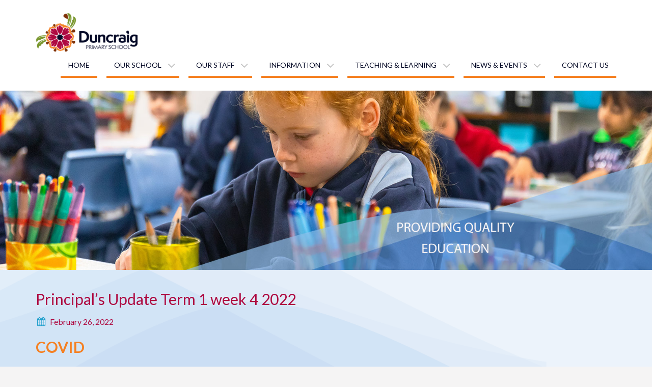

--- FILE ---
content_type: text/html; charset=UTF-8
request_url: http://duncraigps.wa.edu.au/principals-update-term-1-week-4-2022/
body_size: 14282
content:
<!DOCTYPE html> <html lang="en-US">
<head>
    <meta charset="UTF-8">
    <meta name="viewport" content="width=device-width, initial-scale=1">
    <link rel="profile" href="http://gmpg.org/xfn/11">
    <link rel="pingback" href="http://duncraigps.wa.edu.au/xmlrpc.php">
    <title>Principal&#8217;s Update Term 1 week 4 2022 &#8211; Duncraig Primary School</title>
<meta name='robots' content='max-image-preview:large' />
<link rel='dns-prefetch' href='//maps.googleapis.com' />
<link rel='dns-prefetch' href='//meet.jit.si' />
<link rel='dns-prefetch' href='//fonts.googleapis.com' />
<link rel="alternate" type="application/rss+xml" title="Duncraig Primary School &raquo; Feed" href="https://duncraigps.wa.edu.au/feed/" />
<link rel="alternate" type="application/rss+xml" title="Duncraig Primary School &raquo; Comments Feed" href="https://duncraigps.wa.edu.au/comments/feed/" />
<link rel="alternate" title="oEmbed (JSON)" type="application/json+oembed" href="https://duncraigps.wa.edu.au/wp-json/oembed/1.0/embed?url=https%3A%2F%2Fduncraigps.wa.edu.au%2Fprincipals-update-term-1-week-4-2022%2F" />
<link rel="alternate" title="oEmbed (XML)" type="text/xml+oembed" href="https://duncraigps.wa.edu.au/wp-json/oembed/1.0/embed?url=https%3A%2F%2Fduncraigps.wa.edu.au%2Fprincipals-update-term-1-week-4-2022%2F&#038;format=xml" />
<style id='wp-img-auto-sizes-contain-inline-css' type='text/css'>
img:is([sizes=auto i],[sizes^="auto," i]){contain-intrinsic-size:3000px 1500px}
/*# sourceURL=wp-img-auto-sizes-contain-inline-css */
</style>
<style id='wp-emoji-styles-inline-css' type='text/css'>

	img.wp-smiley, img.emoji {
		display: inline !important;
		border: none !important;
		box-shadow: none !important;
		height: 1em !important;
		width: 1em !important;
		margin: 0 0.07em !important;
		vertical-align: -0.1em !important;
		background: none !important;
		padding: 0 !important;
	}
/*# sourceURL=wp-emoji-styles-inline-css */
</style>
<link rel='stylesheet' id='wp-block-library-css' href='http://duncraigps.wa.edu.au/wp-includes/css/dist/block-library/style.min.css?ver=6.9' type='text/css' media='all' />
<style id='classic-theme-styles-inline-css' type='text/css'>
/*! This file is auto-generated */
.wp-block-button__link{color:#fff;background-color:#32373c;border-radius:9999px;box-shadow:none;text-decoration:none;padding:calc(.667em + 2px) calc(1.333em + 2px);font-size:1.125em}.wp-block-file__button{background:#32373c;color:#fff;text-decoration:none}
/*# sourceURL=/wp-includes/css/classic-themes.min.css */
</style>
<style id='global-styles-inline-css' type='text/css'>
:root{--wp--preset--aspect-ratio--square: 1;--wp--preset--aspect-ratio--4-3: 4/3;--wp--preset--aspect-ratio--3-4: 3/4;--wp--preset--aspect-ratio--3-2: 3/2;--wp--preset--aspect-ratio--2-3: 2/3;--wp--preset--aspect-ratio--16-9: 16/9;--wp--preset--aspect-ratio--9-16: 9/16;--wp--preset--color--black: #000000;--wp--preset--color--cyan-bluish-gray: #abb8c3;--wp--preset--color--white: #ffffff;--wp--preset--color--pale-pink: #f78da7;--wp--preset--color--vivid-red: #cf2e2e;--wp--preset--color--luminous-vivid-orange: #ff6900;--wp--preset--color--luminous-vivid-amber: #fcb900;--wp--preset--color--light-green-cyan: #7bdcb5;--wp--preset--color--vivid-green-cyan: #00d084;--wp--preset--color--pale-cyan-blue: #8ed1fc;--wp--preset--color--vivid-cyan-blue: #0693e3;--wp--preset--color--vivid-purple: #9b51e0;--wp--preset--gradient--vivid-cyan-blue-to-vivid-purple: linear-gradient(135deg,rgb(6,147,227) 0%,rgb(155,81,224) 100%);--wp--preset--gradient--light-green-cyan-to-vivid-green-cyan: linear-gradient(135deg,rgb(122,220,180) 0%,rgb(0,208,130) 100%);--wp--preset--gradient--luminous-vivid-amber-to-luminous-vivid-orange: linear-gradient(135deg,rgb(252,185,0) 0%,rgb(255,105,0) 100%);--wp--preset--gradient--luminous-vivid-orange-to-vivid-red: linear-gradient(135deg,rgb(255,105,0) 0%,rgb(207,46,46) 100%);--wp--preset--gradient--very-light-gray-to-cyan-bluish-gray: linear-gradient(135deg,rgb(238,238,238) 0%,rgb(169,184,195) 100%);--wp--preset--gradient--cool-to-warm-spectrum: linear-gradient(135deg,rgb(74,234,220) 0%,rgb(151,120,209) 20%,rgb(207,42,186) 40%,rgb(238,44,130) 60%,rgb(251,105,98) 80%,rgb(254,248,76) 100%);--wp--preset--gradient--blush-light-purple: linear-gradient(135deg,rgb(255,206,236) 0%,rgb(152,150,240) 100%);--wp--preset--gradient--blush-bordeaux: linear-gradient(135deg,rgb(254,205,165) 0%,rgb(254,45,45) 50%,rgb(107,0,62) 100%);--wp--preset--gradient--luminous-dusk: linear-gradient(135deg,rgb(255,203,112) 0%,rgb(199,81,192) 50%,rgb(65,88,208) 100%);--wp--preset--gradient--pale-ocean: linear-gradient(135deg,rgb(255,245,203) 0%,rgb(182,227,212) 50%,rgb(51,167,181) 100%);--wp--preset--gradient--electric-grass: linear-gradient(135deg,rgb(202,248,128) 0%,rgb(113,206,126) 100%);--wp--preset--gradient--midnight: linear-gradient(135deg,rgb(2,3,129) 0%,rgb(40,116,252) 100%);--wp--preset--font-size--small: 13px;--wp--preset--font-size--medium: 20px;--wp--preset--font-size--large: 36px;--wp--preset--font-size--x-large: 42px;--wp--preset--spacing--20: 0.44rem;--wp--preset--spacing--30: 0.67rem;--wp--preset--spacing--40: 1rem;--wp--preset--spacing--50: 1.5rem;--wp--preset--spacing--60: 2.25rem;--wp--preset--spacing--70: 3.38rem;--wp--preset--spacing--80: 5.06rem;--wp--preset--shadow--natural: 6px 6px 9px rgba(0, 0, 0, 0.2);--wp--preset--shadow--deep: 12px 12px 50px rgba(0, 0, 0, 0.4);--wp--preset--shadow--sharp: 6px 6px 0px rgba(0, 0, 0, 0.2);--wp--preset--shadow--outlined: 6px 6px 0px -3px rgb(255, 255, 255), 6px 6px rgb(0, 0, 0);--wp--preset--shadow--crisp: 6px 6px 0px rgb(0, 0, 0);}:where(.is-layout-flex){gap: 0.5em;}:where(.is-layout-grid){gap: 0.5em;}body .is-layout-flex{display: flex;}.is-layout-flex{flex-wrap: wrap;align-items: center;}.is-layout-flex > :is(*, div){margin: 0;}body .is-layout-grid{display: grid;}.is-layout-grid > :is(*, div){margin: 0;}:where(.wp-block-columns.is-layout-flex){gap: 2em;}:where(.wp-block-columns.is-layout-grid){gap: 2em;}:where(.wp-block-post-template.is-layout-flex){gap: 1.25em;}:where(.wp-block-post-template.is-layout-grid){gap: 1.25em;}.has-black-color{color: var(--wp--preset--color--black) !important;}.has-cyan-bluish-gray-color{color: var(--wp--preset--color--cyan-bluish-gray) !important;}.has-white-color{color: var(--wp--preset--color--white) !important;}.has-pale-pink-color{color: var(--wp--preset--color--pale-pink) !important;}.has-vivid-red-color{color: var(--wp--preset--color--vivid-red) !important;}.has-luminous-vivid-orange-color{color: var(--wp--preset--color--luminous-vivid-orange) !important;}.has-luminous-vivid-amber-color{color: var(--wp--preset--color--luminous-vivid-amber) !important;}.has-light-green-cyan-color{color: var(--wp--preset--color--light-green-cyan) !important;}.has-vivid-green-cyan-color{color: var(--wp--preset--color--vivid-green-cyan) !important;}.has-pale-cyan-blue-color{color: var(--wp--preset--color--pale-cyan-blue) !important;}.has-vivid-cyan-blue-color{color: var(--wp--preset--color--vivid-cyan-blue) !important;}.has-vivid-purple-color{color: var(--wp--preset--color--vivid-purple) !important;}.has-black-background-color{background-color: var(--wp--preset--color--black) !important;}.has-cyan-bluish-gray-background-color{background-color: var(--wp--preset--color--cyan-bluish-gray) !important;}.has-white-background-color{background-color: var(--wp--preset--color--white) !important;}.has-pale-pink-background-color{background-color: var(--wp--preset--color--pale-pink) !important;}.has-vivid-red-background-color{background-color: var(--wp--preset--color--vivid-red) !important;}.has-luminous-vivid-orange-background-color{background-color: var(--wp--preset--color--luminous-vivid-orange) !important;}.has-luminous-vivid-amber-background-color{background-color: var(--wp--preset--color--luminous-vivid-amber) !important;}.has-light-green-cyan-background-color{background-color: var(--wp--preset--color--light-green-cyan) !important;}.has-vivid-green-cyan-background-color{background-color: var(--wp--preset--color--vivid-green-cyan) !important;}.has-pale-cyan-blue-background-color{background-color: var(--wp--preset--color--pale-cyan-blue) !important;}.has-vivid-cyan-blue-background-color{background-color: var(--wp--preset--color--vivid-cyan-blue) !important;}.has-vivid-purple-background-color{background-color: var(--wp--preset--color--vivid-purple) !important;}.has-black-border-color{border-color: var(--wp--preset--color--black) !important;}.has-cyan-bluish-gray-border-color{border-color: var(--wp--preset--color--cyan-bluish-gray) !important;}.has-white-border-color{border-color: var(--wp--preset--color--white) !important;}.has-pale-pink-border-color{border-color: var(--wp--preset--color--pale-pink) !important;}.has-vivid-red-border-color{border-color: var(--wp--preset--color--vivid-red) !important;}.has-luminous-vivid-orange-border-color{border-color: var(--wp--preset--color--luminous-vivid-orange) !important;}.has-luminous-vivid-amber-border-color{border-color: var(--wp--preset--color--luminous-vivid-amber) !important;}.has-light-green-cyan-border-color{border-color: var(--wp--preset--color--light-green-cyan) !important;}.has-vivid-green-cyan-border-color{border-color: var(--wp--preset--color--vivid-green-cyan) !important;}.has-pale-cyan-blue-border-color{border-color: var(--wp--preset--color--pale-cyan-blue) !important;}.has-vivid-cyan-blue-border-color{border-color: var(--wp--preset--color--vivid-cyan-blue) !important;}.has-vivid-purple-border-color{border-color: var(--wp--preset--color--vivid-purple) !important;}.has-vivid-cyan-blue-to-vivid-purple-gradient-background{background: var(--wp--preset--gradient--vivid-cyan-blue-to-vivid-purple) !important;}.has-light-green-cyan-to-vivid-green-cyan-gradient-background{background: var(--wp--preset--gradient--light-green-cyan-to-vivid-green-cyan) !important;}.has-luminous-vivid-amber-to-luminous-vivid-orange-gradient-background{background: var(--wp--preset--gradient--luminous-vivid-amber-to-luminous-vivid-orange) !important;}.has-luminous-vivid-orange-to-vivid-red-gradient-background{background: var(--wp--preset--gradient--luminous-vivid-orange-to-vivid-red) !important;}.has-very-light-gray-to-cyan-bluish-gray-gradient-background{background: var(--wp--preset--gradient--very-light-gray-to-cyan-bluish-gray) !important;}.has-cool-to-warm-spectrum-gradient-background{background: var(--wp--preset--gradient--cool-to-warm-spectrum) !important;}.has-blush-light-purple-gradient-background{background: var(--wp--preset--gradient--blush-light-purple) !important;}.has-blush-bordeaux-gradient-background{background: var(--wp--preset--gradient--blush-bordeaux) !important;}.has-luminous-dusk-gradient-background{background: var(--wp--preset--gradient--luminous-dusk) !important;}.has-pale-ocean-gradient-background{background: var(--wp--preset--gradient--pale-ocean) !important;}.has-electric-grass-gradient-background{background: var(--wp--preset--gradient--electric-grass) !important;}.has-midnight-gradient-background{background: var(--wp--preset--gradient--midnight) !important;}.has-small-font-size{font-size: var(--wp--preset--font-size--small) !important;}.has-medium-font-size{font-size: var(--wp--preset--font-size--medium) !important;}.has-large-font-size{font-size: var(--wp--preset--font-size--large) !important;}.has-x-large-font-size{font-size: var(--wp--preset--font-size--x-large) !important;}
:where(.wp-block-post-template.is-layout-flex){gap: 1.25em;}:where(.wp-block-post-template.is-layout-grid){gap: 1.25em;}
:where(.wp-block-term-template.is-layout-flex){gap: 1.25em;}:where(.wp-block-term-template.is-layout-grid){gap: 1.25em;}
:where(.wp-block-columns.is-layout-flex){gap: 2em;}:where(.wp-block-columns.is-layout-grid){gap: 2em;}
:root :where(.wp-block-pullquote){font-size: 1.5em;line-height: 1.6;}
/*# sourceURL=global-styles-inline-css */
</style>
<link rel='stylesheet' id='parent-style-css' href='http://duncraigps.wa.edu.au/wp-content/themes/wen-business-pro/style.css?ver=6.9' type='text/css' media='all' />
<link rel='stylesheet' id='child-style-css' href='http://duncraigps.wa.edu.au/wp-content/themes/duncraig-ps-06-2019/style.css?ver=6.9' type='text/css' media='all' />
<link rel='stylesheet' id='wen-business-fontawesome-css' href='http://duncraigps.wa.edu.au/wp-content/themes/wen-business-pro/third-party/font-awesome/css/font-awesome.min.css?ver=4.7' type='text/css' media='all' />
<link rel='stylesheet' id='wen-business-google-fonts-css' href='//fonts.googleapis.com/css?family=Lato%3A400italic%2C700italic%2C400%2C700%7COpen+Sans%3A400italic%2C700italic%2C400%2C700&#038;subset=latin%2Clatin-ext' type='text/css' media='all' />
<link rel='stylesheet' id='wen-business-style-css' href='http://duncraigps.wa.edu.au/wp-content/themes/duncraig-ps-06-2019/style.css?ver=1.4.0' type='text/css' media='all' />
<link rel='stylesheet' id='wen-business-mmenu-style-css' href='http://duncraigps.wa.edu.au/wp-content/themes/wen-business-pro/third-party/mmenu/css/jquery.mmenu.min.css?ver=4.7.5' type='text/css' media='all' />
<link rel='stylesheet' id='wen-business-responsive-style-css' href='http://duncraigps.wa.edu.au/wp-content/themes/wen-business-pro/assets/css/responsive.css?ver=1.0.0' type='text/css' media='all' />
<link rel='stylesheet' id='evcal_google_fonts-css' href='https://fonts.googleapis.com/css?family=Noto+Sans%3A400%2C400italic%2C700%7CPoppins%3A700%2C800%2C900&#038;subset=latin%2Clatin-ext&#038;ver=4.9.12' type='text/css' media='all' />
<link rel='stylesheet' id='evcal_cal_default-css' href='//duncraigps.wa.edu.au/wp-content/plugins/eventON/assets/css/eventon_styles.css?ver=4.9.12' type='text/css' media='all' />
<link rel='stylesheet' id='evo_font_icons-css' href='//duncraigps.wa.edu.au/wp-content/plugins/eventON/assets/fonts/all.css?ver=4.9.12' type='text/css' media='all' />
<link rel='stylesheet' id='eventon_dynamic_styles-css' href='//duncraigps.wa.edu.au/wp-content/plugins/eventON/assets/css/eventon_dynamic_styles.css?ver=4.9.12' type='text/css' media='all' />
<script type="text/javascript" src="http://duncraigps.wa.edu.au/wp-includes/js/jquery/jquery.min.js?ver=3.7.1" id="jquery-core-js"></script>
<script type="text/javascript" src="http://duncraigps.wa.edu.au/wp-includes/js/jquery/jquery-migrate.min.js?ver=3.4.1" id="jquery-migrate-js"></script>
<script type="text/javascript" id="evo-inlinescripts-header-js-after">
/* <![CDATA[ */
jQuery(document).ready(function($){});
//# sourceURL=evo-inlinescripts-header-js-after
/* ]]> */
</script>
<link rel="https://api.w.org/" href="https://duncraigps.wa.edu.au/wp-json/" /><link rel="alternate" title="JSON" type="application/json" href="https://duncraigps.wa.edu.au/wp-json/wp/v2/posts/5294" /><link rel="EditURI" type="application/rsd+xml" title="RSD" href="https://duncraigps.wa.edu.au/xmlrpc.php?rsd" />
<meta name="generator" content="WordPress 6.9" />
<link rel="canonical" href="https://duncraigps.wa.edu.au/principals-update-term-1-week-4-2022/" />
<link rel='shortlink' href='https://duncraigps.wa.edu.au/?p=5294' />
  <!-- HTML5 Shim and Respond.js IE8 support of HTML5 elements and media queries -->
  <!-- WARNING: Respond.js doesn't work if you view the page via file:// -->
    <!--[if lt IE 9]>
      <script src="http://duncraigps.wa.edu.au/wp-content/themes/wen-business-pro/assets/js/html5shiv.js"></script>
      <script src="http://duncraigps.wa.edu.au/wp-content/themes/wen-business-pro/assets/js/respond.js"></script>
      <![endif]-->

      <meta name="generator" content="Elementor 3.34.0; features: additional_custom_breakpoints; settings: css_print_method-external, google_font-enabled, font_display-auto">
			<style>
				.e-con.e-parent:nth-of-type(n+4):not(.e-lazyloaded):not(.e-no-lazyload),
				.e-con.e-parent:nth-of-type(n+4):not(.e-lazyloaded):not(.e-no-lazyload) * {
					background-image: none !important;
				}
				@media screen and (max-height: 1024px) {
					.e-con.e-parent:nth-of-type(n+3):not(.e-lazyloaded):not(.e-no-lazyload),
					.e-con.e-parent:nth-of-type(n+3):not(.e-lazyloaded):not(.e-no-lazyload) * {
						background-image: none !important;
					}
				}
				@media screen and (max-height: 640px) {
					.e-con.e-parent:nth-of-type(n+2):not(.e-lazyloaded):not(.e-no-lazyload),
					.e-con.e-parent:nth-of-type(n+2):not(.e-lazyloaded):not(.e-no-lazyload) * {
						background-image: none !important;
					}
				}
			</style>
			<style type="text/css" id="custom-background-css">
body.custom-background { background-image: url("http://duncraigps.wa.edu.au/wp-content/uploads/2019/09/Duncraig-PS-BG-element-3.png"); background-position: center bottom; background-size: cover; background-repeat: no-repeat; background-attachment: fixed; }
</style>
	<link rel="icon" href="https://duncraigps.wa.edu.au/wp-content/uploads/2023/11/cropped-DPS-Logo-Horizontal-150x77.png" sizes="32x32" />
<link rel="icon" href="https://duncraigps.wa.edu.au/wp-content/uploads/2023/11/cropped-DPS-Logo-Horizontal.png" sizes="192x192" />
<link rel="apple-touch-icon" href="https://duncraigps.wa.edu.au/wp-content/uploads/2023/11/cropped-DPS-Logo-Horizontal.png" />
<meta name="msapplication-TileImage" content="https://duncraigps.wa.edu.au/wp-content/uploads/2023/11/cropped-DPS-Logo-Horizontal.png" />
<style type="text/css">.header-top-inner .wen_business_widget_social a:before{font-size:15px;}</style><style type="text/css">body,p{color:#000000}
a{color:#ae0940}
a:hover{color:#f58022}
h1,h2,h3,h4,h5,h6{color:#f58022}
button, input[type="button"], input[type="reset"], input[type="submit"]{background-color:#f58022}
button:hover, input[type="button"]:hover, input[type="reset"]:hover, input[type="submit"]:hover{background-color:#9f1d22}
.site-header{background-color:#ffffff}
.site-title a{color:#ae0940}
.site-title a:hover{color:#f58022}
.site-description{color:#030825}
.header-top-inner{background-color:#ffffff}
#header-top-content{border-top: 10px solid #ffffff}
.entry-header .entry-title, .entry-header .entry-title a{color:#ae0940}
#primary p{color:#000000}
#primary a{color:#ae0940}
#primary a:hover{color:#f58022}
.posted-on > a:hover, .byline a:hover{color:#f4a96b}
.posted-on:after, .byline:after, .comment:after{color:#f58022}
.sidebar .widget{background-color:#f5f4f4}
.sidebar .widget-title{color:#f58022}
.sidebar{color:#000000}
.sidebar a{color:#ae0940}
.sidebar a:hover{color:#f58022}
#sidebar-front-page-widget-area .widget-title span, #sidebar-front-page-widget-area .widget-title span::after{background-color:#ae0940}
#site-navigation ul li a{color:#030825}
#site-navigation .current_page_item a:after, #site-navigation .current-menu-item a:after, #site-navigation ul li a:hover:after{background-color:#ae0940}
#site-navigation ul li a:hover,#site-navigation ul li:hover > a,#site-navigation ul li.menu-item-has-children:hover > a:before,#site-navigation ul li.page_item_has_children:hover > a:before,#site-navigation  li.current_page_item > a,
#site-navigation  li.current-menu-item > a{color:#ae0940}
#site-navigation ul li a::after,#site-navigation .current_page_item a:after, #site-navigation .current-menu-item a:after{background-color:#f58022}
#site-navigation ul ul li a{color:#030825}
#site-navigation ul ul li a:hover, #site-navigation ul ul li.current_page_item a, #site-navigation ul ul li.current-menu-item a, #site-navigation ul ul li:hover > a,#site-navigation ul li li.menu-item-has-children:hover > a:before,#site-navigation ul li li.page_item_has_children:hover > a:before{color:#ae0940}
#footer-nav {background-color:#f58022}
#footer-nav a:hover{color:#ae0940}
.scrollup{color:#ae0940}
.scrollup:hover{color:#f58022}
.navigation .nav-links a{background-color:#ffffff}
 .navigation .nav-links a:hover,.wp-pagenavi span.pages, .wp-pagenavi span.current, .pagination .current{background-color:#f58022}
#main-slider .pager-box{background-color:#87a3bf;border:1px #87a3bf solid}
#main-slider .pager-box:hover, #main-slider .pager-box.cycle-pager-active{background-color:#a8b4bf;border:1px #a8b4bf solid}
#footer-widgets{background-color:#030825}
#footer-widgets .widget-title{color:#ffffff}
#footer-widgets{color:#ffffff}
#footer-widgets a{color:#ffffff}
#footer-widgets a:hover{color:#f58022}
#colophon{background-color:#ffffff}
#colophon{color:#030825}
#colophon a{color:#030825}
#colophon a:hover{color:#f58022}
</style>		<style type="text/css" id="wp-custom-css">
			.comments-area{
    display: none;
}		</style>
		</head>

<body class="wp-singular post-template-default single single-post postid-5294 single-format-standard custom-background wp-custom-logo wp-theme-wen-business-pro wp-child-theme-duncraig-ps-06-2019 site-layout-fluid global-layout-no-sidebar group-blog elementor-default elementor-kit-3612">

        <div id="page" class="hfeed site container-fluid">
        <a class="skip-link screen-reader-text" href="#content">Skip to content</a>    <a href="#mob-menu" id="mobile-trigger"><i class="fa fa-bars"></i></a>
    <div style="display:none;">
      <div id="mob-menu">
          <ul id="menu-main-menu" class="menu"><li id="menu-item-1785" class="menu-item menu-item-type-post_type menu-item-object-page menu-item-home menu-item-1785"><a href="https://duncraigps.wa.edu.au/">Home</a></li>
<li id="menu-item-1787" class="menu-item menu-item-type-post_type menu-item-object-page menu-item-has-children menu-item-1787"><a href="https://duncraigps.wa.edu.au/our-school/principals-message/">Our school</a>
<ul class="sub-menu">
	<li id="menu-item-1793" class="menu-item menu-item-type-post_type menu-item-object-page menu-item-1793"><a href="https://duncraigps.wa.edu.au/our-school/principals-message/">Principal’s message</a></li>
	<li id="menu-item-2852" class="menu-item menu-item-type-post_type menu-item-object-page menu-item-2852"><a href="https://duncraigps.wa.edu.au/our-school/motto/">Vision and Values</a></li>
	<li id="menu-item-1794" class="menu-item menu-item-type-post_type menu-item-object-page menu-item-1794"><a href="https://duncraigps.wa.edu.au/our-school/reports-plans/">Reports &#038; Plans</a></li>
	<li id="menu-item-1795" class="menu-item menu-item-type-post_type menu-item-object-page menu-item-1795"><a href="https://duncraigps.wa.edu.au/our-school/school-board/">School Board</a></li>
	<li id="menu-item-1798" class="menu-item menu-item-type-post_type menu-item-object-page menu-item-1798"><a href="https://duncraigps.wa.edu.au/our-school/p-c-association/">P &#038; C Association</a></li>
	<li id="menu-item-2933" class="menu-item menu-item-type-post_type menu-item-object-page menu-item-2933"><a href="https://duncraigps.wa.edu.au/our-school/code-and-conduct/">Code of Conduct</a></li>
	<li id="menu-item-1788" class="menu-item menu-item-type-post_type menu-item-object-page menu-item-has-children menu-item-1788"><a href="https://duncraigps.wa.edu.au/our-school/school-communication/">Communication Processes</a>
	<ul class="sub-menu">
		<li id="menu-item-1789" class="menu-item menu-item-type-post_type menu-item-object-page menu-item-1789"><a href="https://duncraigps.wa.edu.au/our-school/school-communication/classroom-communication/">Classroom Communication</a></li>
		<li id="menu-item-1791" class="menu-item menu-item-type-post_type menu-item-object-page menu-item-1791"><a href="https://duncraigps.wa.edu.au/our-school/school-communication/school-level/">School Level Communication</a></li>
		<li id="menu-item-1790" class="menu-item menu-item-type-post_type menu-item-object-page menu-item-1790"><a href="https://duncraigps.wa.edu.au/our-school/school-communication/parent-school-communication/">Parent School Communication</a></li>
	</ul>
</li>
	<li id="menu-item-1803" class="menu-item menu-item-type-post_type menu-item-object-page menu-item-1803"><a href="https://duncraigps.wa.edu.au/our-school/policies/">Policies &#038; Publications</a></li>
</ul>
</li>
<li id="menu-item-1804" class="menu-item menu-item-type-post_type menu-item-object-page menu-item-has-children menu-item-1804"><a href="https://duncraigps.wa.edu.au/our-staff/administration-3/">Our staff</a>
<ul class="sub-menu">
	<li id="menu-item-1805" class="menu-item menu-item-type-post_type menu-item-object-page menu-item-1805"><a href="https://duncraigps.wa.edu.au/our-staff/administration-3/">Administration</a></li>
	<li id="menu-item-1806" class="menu-item menu-item-type-post_type menu-item-object-page menu-item-1806"><a href="https://duncraigps.wa.edu.au/our-staff/teachers/">Teaching Staff</a></li>
	<li id="menu-item-1807" class="menu-item menu-item-type-post_type menu-item-object-page menu-item-1807"><a href="https://duncraigps.wa.edu.au/our-staff/support-staff/">Support staff</a></li>
</ul>
</li>
<li id="menu-item-1808" class="menu-item menu-item-type-post_type menu-item-object-page menu-item-has-children menu-item-1808"><a href="https://duncraigps.wa.edu.au/parentcarer-information/enrolments/">Information</a>
<ul class="sub-menu">
	<li id="menu-item-1809" class="menu-item menu-item-type-post_type menu-item-object-page menu-item-1809"><a href="https://duncraigps.wa.edu.au/parentcarer-information/enrolments/">Enrolments</a></li>
	<li id="menu-item-3773" class="menu-item menu-item-type-post_type menu-item-object-page menu-item-3773"><a href="https://duncraigps.wa.edu.au/parentcarer-information/covid-19-information/">COVID-19 Information</a></li>
	<li id="menu-item-1810" class="menu-item menu-item-type-post_type menu-item-object-page menu-item-1810"><a href="https://duncraigps.wa.edu.au/parentcarer-information/health/">School Hours and Attendance</a></li>
	<li id="menu-item-1811" class="menu-item menu-item-type-post_type menu-item-object-page menu-item-1811"><a href="https://duncraigps.wa.edu.au/parentcarer-information/uniforms/">Uniforms</a></li>
	<li id="menu-item-1817" class="menu-item menu-item-type-post_type menu-item-object-page menu-item-1817"><a href="https://duncraigps.wa.edu.au/parentcarer-information/class-lists-personal-use-items/">Contribution Fees &#038; Personal Use Items Lists</a></li>
	<li id="menu-item-1816" class="menu-item menu-item-type-post_type menu-item-object-page menu-item-1816"><a href="https://duncraigps.wa.edu.au/parentcarer-information/canteen/">Canteen</a></li>
	<li id="menu-item-5914" class="menu-item menu-item-type-post_type menu-item-object-page menu-item-5914"><a href="https://duncraigps.wa.edu.au/parentcarer-information/payments/">Payments</a></li>
	<li id="menu-item-1800" class="menu-item menu-item-type-post_type menu-item-object-page menu-item-1800"><a href="https://duncraigps.wa.edu.au/news/pc-bulletins/">Scholastic Bookclub</a></li>
	<li id="menu-item-1815" class="menu-item menu-item-type-post_type menu-item-object-page menu-item-1815"><a href="https://duncraigps.wa.edu.au/parentcarer-information/after-hours-school-care/">After hours school care</a></li>
</ul>
</li>
<li id="menu-item-1819" class="menu-item menu-item-type-post_type menu-item-object-page menu-item-has-children menu-item-1819"><a href="https://duncraigps.wa.edu.au/teaching-and-learning/learning-from-home/">Teaching &#038; learning</a>
<ul class="sub-menu">
	<li id="menu-item-3763" class="menu-item menu-item-type-post_type menu-item-object-page menu-item-3763"><a href="https://duncraigps.wa.edu.au/teaching-and-learning/learning-from-home/">Learning from Home</a></li>
	<li id="menu-item-5982" class="menu-item menu-item-type-post_type menu-item-object-page menu-item-5982"><a href="https://duncraigps.wa.edu.au/teaching-and-learning/kindy/">Kindy</a></li>
	<li id="menu-item-2899" class="menu-item menu-item-type-post_type menu-item-object-page menu-item-2899"><a href="https://duncraigps.wa.edu.au/teaching-and-learning/peac/">PEAC</a></li>
	<li id="menu-item-2538" class="menu-item menu-item-type-post_type menu-item-object-page menu-item-2538"><a href="https://duncraigps.wa.edu.au/teaching-and-learning/1-1-ipad-program/">1:1 iPad Program</a></li>
	<li id="menu-item-1822" class="menu-item menu-item-type-post_type menu-item-object-page menu-item-1822"><a href="https://duncraigps.wa.edu.au/teaching-and-learning/kidsmatter/">Social and Emotional Learning</a></li>
	<li id="menu-item-1825" class="menu-item menu-item-type-post_type menu-item-object-page menu-item-1825"><a href="https://duncraigps.wa.edu.au/teaching-and-learning/specialists-programs/">Specialists Programs</a></li>
	<li id="menu-item-1823" class="menu-item menu-item-type-post_type menu-item-object-page menu-item-1823"><a href="https://duncraigps.wa.edu.au/teaching-and-learning/kidsmatter/resources/">Learning Resources</a></li>
	<li id="menu-item-2185" class="menu-item menu-item-type-post_type menu-item-object-page menu-item-2185"><a href="https://duncraigps.wa.edu.au/parentcarer-information/safe-on-social-media/">Safe on Social Media</a></li>
	<li id="menu-item-2258" class="menu-item menu-item-type-post_type menu-item-object-page menu-item-2258"><a href="https://duncraigps.wa.edu.au/?page_id=2256">Online Predators</a></li>
	<li id="menu-item-1824" class="menu-item menu-item-type-post_type menu-item-object-page menu-item-1824"><a href="https://duncraigps.wa.edu.au/teaching-and-learning/literacy-tips/">Literacy Tips</a></li>
</ul>
</li>
<li id="menu-item-1826" class="menu-item menu-item-type-post_type menu-item-object-page menu-item-has-children menu-item-1826"><a href="https://duncraigps.wa.edu.au/news/calendar-of-events/">News &#038; Events</a>
<ul class="sub-menu">
	<li id="menu-item-1829" class="menu-item menu-item-type-post_type menu-item-object-page menu-item-1829"><a href="https://duncraigps.wa.edu.au/news/calendar-of-events/">School Calendar</a></li>
	<li id="menu-item-1833" class="menu-item menu-item-type-post_type menu-item-object-page menu-item-1833"><a href="https://duncraigps.wa.edu.au/news/term-planner/">Term planner &#038; Development days</a></li>
	<li id="menu-item-3949" class="menu-item menu-item-type-post_type menu-item-object-page current_page_parent menu-item-3949"><a href="https://duncraigps.wa.edu.au/news/latest-news/">Latest News</a></li>
	<li id="menu-item-1828" class="menu-item menu-item-type-post_type menu-item-object-page menu-item-1828"><a href="https://duncraigps.wa.edu.au/news/assembly-roster/">Assembly</a></li>
	<li id="menu-item-3862" class="menu-item menu-item-type-post_type menu-item-object-page menu-item-3862"><a href="https://duncraigps.wa.edu.au/news/media-broadcasts/">Media Broadcasts</a></li>
</ul>
</li>
<li id="menu-item-1834" class="menu-item menu-item-type-post_type menu-item-object-page menu-item-1834"><a href="https://duncraigps.wa.edu.au/contact-us/">Contact us</a></li>
</ul>      </div><!-- #mob-menu -->
    </div>

    
  
    

    <header id="masthead" class="site-header" role="banner"><div class="container">        <div class="site-branding tagline-below-title">
        	<div class="site-logo">
    	<a href="https://duncraigps.wa.edu.au/" class="custom-logo-link" rel="home"><img width="200" height="77" src="https://duncraigps.wa.edu.au/wp-content/uploads/2023/11/cropped-DPS-Logo-Horizontal-1.png" class="custom-logo" alt="Duncraig Primary School" decoding="async" /></a>    	</div><!-- .site-logo -->
    
      <div class="title-description-wrap">
        
                       </div><!-- .title-description-wrap -->

    </div><!-- .site-branding -->

          <div id="site-navigation" role="navigation">
          <nav class="main-navigation"><ul id="menu-main-menu-1" class=""><li class="menu-item menu-item-type-post_type menu-item-object-page menu-item-home menu-item-1785"><a href="https://duncraigps.wa.edu.au/">Home</a></li>
<li class="menu-item menu-item-type-post_type menu-item-object-page menu-item-has-children menu-item-1787"><a href="https://duncraigps.wa.edu.au/our-school/principals-message/">Our school</a>
<ul class="sub-menu">
	<li class="menu-item menu-item-type-post_type menu-item-object-page menu-item-1793"><a href="https://duncraigps.wa.edu.au/our-school/principals-message/">Principal’s message</a></li>
	<li class="menu-item menu-item-type-post_type menu-item-object-page menu-item-2852"><a href="https://duncraigps.wa.edu.au/our-school/motto/">Vision and Values</a></li>
	<li class="menu-item menu-item-type-post_type menu-item-object-page menu-item-1794"><a href="https://duncraigps.wa.edu.au/our-school/reports-plans/">Reports &#038; Plans</a></li>
	<li class="menu-item menu-item-type-post_type menu-item-object-page menu-item-1795"><a href="https://duncraigps.wa.edu.au/our-school/school-board/">School Board</a></li>
	<li class="menu-item menu-item-type-post_type menu-item-object-page menu-item-1798"><a href="https://duncraigps.wa.edu.au/our-school/p-c-association/">P &#038; C Association</a></li>
	<li class="menu-item menu-item-type-post_type menu-item-object-page menu-item-2933"><a href="https://duncraigps.wa.edu.au/our-school/code-and-conduct/">Code of Conduct</a></li>
	<li class="menu-item menu-item-type-post_type menu-item-object-page menu-item-has-children menu-item-1788"><a href="https://duncraigps.wa.edu.au/our-school/school-communication/">Communication Processes</a>
	<ul class="sub-menu">
		<li class="menu-item menu-item-type-post_type menu-item-object-page menu-item-1789"><a href="https://duncraigps.wa.edu.au/our-school/school-communication/classroom-communication/">Classroom Communication</a></li>
		<li class="menu-item menu-item-type-post_type menu-item-object-page menu-item-1791"><a href="https://duncraigps.wa.edu.au/our-school/school-communication/school-level/">School Level Communication</a></li>
		<li class="menu-item menu-item-type-post_type menu-item-object-page menu-item-1790"><a href="https://duncraigps.wa.edu.au/our-school/school-communication/parent-school-communication/">Parent School Communication</a></li>
	</ul>
</li>
	<li class="menu-item menu-item-type-post_type menu-item-object-page menu-item-1803"><a href="https://duncraigps.wa.edu.au/our-school/policies/">Policies &#038; Publications</a></li>
</ul>
</li>
<li class="menu-item menu-item-type-post_type menu-item-object-page menu-item-has-children menu-item-1804"><a href="https://duncraigps.wa.edu.au/our-staff/administration-3/">Our staff</a>
<ul class="sub-menu">
	<li class="menu-item menu-item-type-post_type menu-item-object-page menu-item-1805"><a href="https://duncraigps.wa.edu.au/our-staff/administration-3/">Administration</a></li>
	<li class="menu-item menu-item-type-post_type menu-item-object-page menu-item-1806"><a href="https://duncraigps.wa.edu.au/our-staff/teachers/">Teaching Staff</a></li>
	<li class="menu-item menu-item-type-post_type menu-item-object-page menu-item-1807"><a href="https://duncraigps.wa.edu.au/our-staff/support-staff/">Support staff</a></li>
</ul>
</li>
<li class="menu-item menu-item-type-post_type menu-item-object-page menu-item-has-children menu-item-1808"><a href="https://duncraigps.wa.edu.au/parentcarer-information/enrolments/">Information</a>
<ul class="sub-menu">
	<li class="menu-item menu-item-type-post_type menu-item-object-page menu-item-1809"><a href="https://duncraigps.wa.edu.au/parentcarer-information/enrolments/">Enrolments</a></li>
	<li class="menu-item menu-item-type-post_type menu-item-object-page menu-item-3773"><a href="https://duncraigps.wa.edu.au/parentcarer-information/covid-19-information/">COVID-19 Information</a></li>
	<li class="menu-item menu-item-type-post_type menu-item-object-page menu-item-1810"><a href="https://duncraigps.wa.edu.au/parentcarer-information/health/">School Hours and Attendance</a></li>
	<li class="menu-item menu-item-type-post_type menu-item-object-page menu-item-1811"><a href="https://duncraigps.wa.edu.au/parentcarer-information/uniforms/">Uniforms</a></li>
	<li class="menu-item menu-item-type-post_type menu-item-object-page menu-item-1817"><a href="https://duncraigps.wa.edu.au/parentcarer-information/class-lists-personal-use-items/">Contribution Fees &#038; Personal Use Items Lists</a></li>
	<li class="menu-item menu-item-type-post_type menu-item-object-page menu-item-1816"><a href="https://duncraigps.wa.edu.au/parentcarer-information/canteen/">Canteen</a></li>
	<li class="menu-item menu-item-type-post_type menu-item-object-page menu-item-5914"><a href="https://duncraigps.wa.edu.au/parentcarer-information/payments/">Payments</a></li>
	<li class="menu-item menu-item-type-post_type menu-item-object-page menu-item-1800"><a href="https://duncraigps.wa.edu.au/news/pc-bulletins/">Scholastic Bookclub</a></li>
	<li class="menu-item menu-item-type-post_type menu-item-object-page menu-item-1815"><a href="https://duncraigps.wa.edu.au/parentcarer-information/after-hours-school-care/">After hours school care</a></li>
</ul>
</li>
<li class="menu-item menu-item-type-post_type menu-item-object-page menu-item-has-children menu-item-1819"><a href="https://duncraigps.wa.edu.au/teaching-and-learning/learning-from-home/">Teaching &#038; learning</a>
<ul class="sub-menu">
	<li class="menu-item menu-item-type-post_type menu-item-object-page menu-item-3763"><a href="https://duncraigps.wa.edu.au/teaching-and-learning/learning-from-home/">Learning from Home</a></li>
	<li class="menu-item menu-item-type-post_type menu-item-object-page menu-item-5982"><a href="https://duncraigps.wa.edu.au/teaching-and-learning/kindy/">Kindy</a></li>
	<li class="menu-item menu-item-type-post_type menu-item-object-page menu-item-2899"><a href="https://duncraigps.wa.edu.au/teaching-and-learning/peac/">PEAC</a></li>
	<li class="menu-item menu-item-type-post_type menu-item-object-page menu-item-2538"><a href="https://duncraigps.wa.edu.au/teaching-and-learning/1-1-ipad-program/">1:1 iPad Program</a></li>
	<li class="menu-item menu-item-type-post_type menu-item-object-page menu-item-1822"><a href="https://duncraigps.wa.edu.au/teaching-and-learning/kidsmatter/">Social and Emotional Learning</a></li>
	<li class="menu-item menu-item-type-post_type menu-item-object-page menu-item-1825"><a href="https://duncraigps.wa.edu.au/teaching-and-learning/specialists-programs/">Specialists Programs</a></li>
	<li class="menu-item menu-item-type-post_type menu-item-object-page menu-item-1823"><a href="https://duncraigps.wa.edu.au/teaching-and-learning/kidsmatter/resources/">Learning Resources</a></li>
	<li class="menu-item menu-item-type-post_type menu-item-object-page menu-item-2185"><a href="https://duncraigps.wa.edu.au/parentcarer-information/safe-on-social-media/">Safe on Social Media</a></li>
	<li class="menu-item menu-item-type-post_type menu-item-object-page menu-item-2258"><a href="https://duncraigps.wa.edu.au/?page_id=2256">Online Predators</a></li>
	<li class="menu-item menu-item-type-post_type menu-item-object-page menu-item-1824"><a href="https://duncraigps.wa.edu.au/teaching-and-learning/literacy-tips/">Literacy Tips</a></li>
</ul>
</li>
<li class="menu-item menu-item-type-post_type menu-item-object-page menu-item-has-children menu-item-1826"><a href="https://duncraigps.wa.edu.au/news/calendar-of-events/">News &#038; Events</a>
<ul class="sub-menu">
	<li class="menu-item menu-item-type-post_type menu-item-object-page menu-item-1829"><a href="https://duncraigps.wa.edu.au/news/calendar-of-events/">School Calendar</a></li>
	<li class="menu-item menu-item-type-post_type menu-item-object-page menu-item-1833"><a href="https://duncraigps.wa.edu.au/news/term-planner/">Term planner &#038; Development days</a></li>
	<li class="menu-item menu-item-type-post_type menu-item-object-page current_page_parent menu-item-3949"><a href="https://duncraigps.wa.edu.au/news/latest-news/">Latest News</a></li>
	<li class="menu-item menu-item-type-post_type menu-item-object-page menu-item-1828"><a href="https://duncraigps.wa.edu.au/news/assembly-roster/">Assembly</a></li>
	<li class="menu-item menu-item-type-post_type menu-item-object-page menu-item-3862"><a href="https://duncraigps.wa.edu.au/news/media-broadcasts/">Media Broadcasts</a></li>
</ul>
</li>
<li class="menu-item menu-item-type-post_type menu-item-object-page menu-item-1834"><a href="https://duncraigps.wa.edu.au/contact-us/">Contact us</a></li>
</ul></nav>      </div><!-- #site-navigation -->
    
      </div><!-- .container --></header><!-- #masthead -->    
    
  <div id="custom-header"><img fetchpriority="high"  src="http://duncraigps.wa.edu.au/wp-content/uploads/2023/01/Duncraig-PS-internal-headers-2023-43.jpg" width="1600" height="440" /></div><div id="content" class="site-content"><div class="container"><div class="row">    

	<div id="primary"  class="content-area col-sm-12"  >
		<main id="main" class="site-main" role="main">

		
			
<article id="post-5294" class="post-5294 post type-post status-publish format-standard has-post-thumbnail hentry category-from-the-principal">
	<header class="entry-header">
		<h2 class="entry-title">Principal&#8217;s Update Term 1 week 4 2022</h2>
		<div class="entry-meta">
			<span class="posted-on"><a href="https://duncraigps.wa.edu.au/principals-update-term-1-week-4-2022/" rel="bookmark"><time class="entry-date published" datetime="2022-02-26T14:48:22+08:00">February 26, 2022</time><time class="updated" datetime="2022-02-26T14:48:40+08:00">February 26, 2022</time></a></span>		</div><!-- .entry-meta -->
	</header><!-- .entry-header -->

	<div class="entry-content">
    		<h2>COVID</h2>
<p>So far, more than 70 schools have been affected by COVID in the first four weeks of the 2022 school year. It does seem inevitable that COVID will touch us in some way. All staff are preparing for learning that may need to move online or remotely. The aim for the Department of Education is to keep schools open with closures only occurring for affected classrooms, rather than the whole school. As Principal, I need to be mindful about how I communicate with staff and the community in the eventuality of a COVID positive presence in the school. I am mandated to inform the North Metro Director of Education and the COVID-19 Incident Management Team as soon as I become aware of a positive case in the school. They will then instruct me as to how I communicate with the school community. There is often a delay between the school knowing about a positive case and the Health Department confirming it, so communication to the school community about an <strong><u>unconfirmed case </u></strong>can occur, before detailed communication – confirmation and course of action will be issued as directed by the Departments of Education and Health.</p>
<p>Please see the attached Infographic sent home to parents earlier this week about how the school will communicate to the community.</p>
<p><a href="https://duncraigps.wa.edu.au/wp-content/uploads/2022/02/COVID-Parent-Information-Infographic-DPS.pdf" target="_blank" rel="noopener">COVID Parent Information Infographic DPS</a></p>
<h2>Duncraig Super Stars</h2>
<p>Congratulations to Mr Zanatta’s Room 4 class for being the first hosts of our Assemblies for 2022. It was a very small affair with only Room 3 being part of the audience. Room 4 demonstrated what our school values mean and look like in a series of sketches. Although a small affair, it was still a great opportunity to practise respectful audience manners and speaking to an audience.</p>
<p>At our assembly we were able to award Merit Certificates and Student of the Month Certificates to Rooms 3 and 4. Afterwards, I was assisted by some very helpful student councillors as we visited each class to hand out more certificates. It was fabulous to acknowledge the hard work that so many students have demonstrated in the first four weeks of the school year.</p>
<p><a href="https://duncraigps.wa.edu.au/wp-content/uploads/2022/02/24-February-2022-Student-of-the-Month-Certificates.pdf" target="_blank" rel="noopener">24 February 2022 Student of the Month Certificates</a></p>
<p><a href="https://duncraigps.wa.edu.au/wp-content/uploads/2022/02/24-February-2022-Merit-Certificates-Class-list-2022.pdf" target="_blank" rel="noopener">24 February 2022 Merit Certificates Class list 2022</a></p>
<h2>Swimming Lessons</h2>
<p>The Year 5s and 6s complete their swimming lesson program this week. I was fortunate enough to assist with swimming lesson supervision last week and I was impressed by the students’ respectful behaviour on the bus, at the beach and in the pack up after swimming lessons. All students are to be commended for representing their school so positively. Congratulations to all students for their perseverance!</p>
<h2>MBA Sports Coaching</h2>
<p>It is with great excitement that MBA Sports is providing the children of our west coast suburbs with a fantastic experience, MBA Sports Carnival 2022. This is going to be a fantastic experience for the kids, as was our Junior Olympics event in 2021.</p>
<p>Duncraig Primary School is currently entering into an agreement with MBA Sports Coaching to provide afterschool activities to our students, commencing Term 2. Watch this space for more information!</p>
<p><img decoding="async" class="size-full wp-image-5297 alignnone" src="https://duncraigps.wa.edu.au/wp-content/uploads/2022/02/Unknown.jpeg" alt="" width="1080" height="1080" srcset="https://duncraigps.wa.edu.au/wp-content/uploads/2022/02/Unknown.jpeg 1080w, https://duncraigps.wa.edu.au/wp-content/uploads/2022/02/Unknown-300x300.jpeg 300w, https://duncraigps.wa.edu.au/wp-content/uploads/2022/02/Unknown-1024x1024.jpeg 1024w, https://duncraigps.wa.edu.au/wp-content/uploads/2022/02/Unknown-150x150.jpeg 150w, https://duncraigps.wa.edu.au/wp-content/uploads/2022/02/Unknown-768x768.jpeg 768w" sizes="(max-width: 1080px) 100vw, 1080px" /></p>
<h2>Building &amp; Works at Duncraig PS</h2>
<p>As many families know, we have been undergoing roofing projects over the past few months. In the January holidays, the entire school had ceiling replacements and the senior block was re-roofed. Old evaporative air conditioners were serviced or decommissioned, with replacements provided whilst we wait for new refrigerative systems to be installed. Supply shortages and manpower shortages are, unfortunately, affecting the speed of works.</p>
<p>Later on this term, the Admin Block will be re-roofed and then work will commence on the re-roofing of the junior block. Unfortunately, this will affect the way that we work as it will be quite disruptive. We will communicate changes and how it may affect parents visiting the school or students, as we learn more about the works and the requirements of contractors. I am not looking forward to it, but we will persevere!!</p>
<h2>School Board Nominations Open</h2>
<p>There are a number of vacancies for Parent Representatives on our School Board. <a href="https://duncraigps.wa.edu.au/wp-content/uploads/2022/02/Board-Nominations-2022.pdf" target="_blank" rel="noopener">Board Nominations 2022</a>. It would be great to build up our school board to ensure we have representation and diversity. If you are interested in being part of positive school governance, please consider nominating yourself. Nominations close on March 11<sup>th</sup>.</p>
<p>The School Board will be holding an Annual Open Meeting on Monday 24<sup>th</sup> March at 6pm in the Staffroom. If you would like to find out how the School Board operates this is a great opportunity to find out.</p>
<h2>Information from Marmion Dental Therapy Centre</h2>
<p>Children commencing Pre-primary or who are new to this school will be receiving enrolment forms for the School Dental Service.</p>
<p>This is a free dental service to all school age children from Pre-primary to Year 11.</p>
<p>The School Dental Clinic that serves our school is located at Marmion Primary School, 7 Cliverton Court, Marmion. It operates during school hours only, as well as some school holidays.</p>
<p>If you wish to enrol your child, please return the completed forms either directly to Marmion Dental Therapy Centre or to your child’s school office.</p>
<p>The Marmion Dental Therapy can be contacted on 94471275 if you have any questions.</p>
<p>Nicole Borbas</p>
<p>Principal</p>
<h2></h2>
<p>&nbsp;</p>
<p>&nbsp;</p>
			</div><!-- .entry-content -->

	<footer class="entry-footer">
		<div class="meta-footer-layout meta-footer-layout-compact"></div><!-- .meta-footer-layout -->	</footer><!-- .entry-footer -->

  
</article><!-- #post-## -->

			
	<nav class="navigation post-navigation" aria-label="Posts">
		<h2 class="screen-reader-text">Post navigation</h2>
		<div class="nav-links"><div class="nav-previous"><a href="https://duncraigps.wa.edu.au/kindergarten-c/" rel="prev">Kindergarten C</a></div><div class="nav-next"><a href="https://duncraigps.wa.edu.au/beach-swimming-and-safety-internet-day/" rel="next">Beach Swimming and Safety Internet Day</a></div></div>
	</nav>
      

		
		</main><!-- #main -->
	</div><!-- #primary -->





  </div><!-- .row --></div><!-- .container --></div><!-- #content -->

  <div  id="footer-widgets" ><div class="container"><div class="row"><div class="col-sm-3 footer-widget-area"><aside id="linkcat-2" class="widget widget_links"><h3 class="widget-title">Quick links</h3>
	<ul class='xoxo blogroll'>
<li><a href="http://education.wa.edu.au/" target="_blank">Department of Education</a></li>
<li><a href="https://www.education.wa.edu.au/enrolling-in-school" target="_blank">Enrolling in School</a></li>
<li><a href="http://www.det.wa.edu.au/curriculumsupport/giftedandtalented/detcms/portal/" target="_blank">Gifted and Talented Secondary Selective Entrance Programs</a></li>
<li><a href="http://det.wa.edu.au/education/termdates/" target="_blank">Western Australia School Term Dates</a></li>

	</ul>
</aside>
</div><!-- .footer-widget-area --><div class="col-sm-3 footer-widget-area"><aside id="wysiwyg_widgets_widget-2" class="widget widget_wysiwyg_widgets_widget"><!-- Widget by WYSIWYG Widgets v2.3.10 - https://wordpress.org/plugins/wysiwyg-widgets/ --><h3 class="widget-title">School Hours</h3><p><span style="color: #ffffff;">First instruction period </span><br />
<span style="color: #ffffff;">8.50 am – 10.30 am</span><br />
<span style="color: #ffffff;">Morning recess </span><br />
<span style="color: #ffffff;">10.30 am – 10.50 am</span><br />
<span style="color: #ffffff;">Second instruction period </span><br />
<span style="color: #ffffff;">10.50 am – 12.50 pm</span><br />
<span style="color: #ffffff;">Lunch </span><br />
<span style="color: #ffffff;">12.50 pm -1.30 pm</span><br />
<span style="color: #ffffff;">Third instruction period </span><br />
<span style="color: #ffffff;">1.30 pm – 3.00 pm</span></p>
<!-- / WYSIWYG Widgets --></aside></div><!-- .footer-widget-area --><div class="col-sm-3 footer-widget-area"><aside id="search-7" class="widget widget_search"><form role="search" method="get" id="searchform" class="searchform" action="https://duncraigps.wa.edu.au/">
    <label class="screen-reader-text" for="s">Search for:</label>
        <input type="text" value="" name="s" id="s"  placeholder="Search our website..."  class="search-field"/>
    <input type="submit" id="searchsubmit" value="&#xf002;" class="search-submit"/>
</form>
</aside></div><!-- .footer-widget-area --><div class="col-sm-3 footer-widget-area"><aside id="media_image-7" class="widget widget_media_image"><img width="313" height="120" src="https://duncraigps.wa.edu.au/wp-content/uploads/2023/11/DPS-Logo-white.png" class="image wp-image-6151  attachment-full size-full" alt="" style="max-width: 100%; height: auto;" decoding="async" srcset="https://duncraigps.wa.edu.au/wp-content/uploads/2023/11/DPS-Logo-white.png 313w, https://duncraigps.wa.edu.au/wp-content/uploads/2023/11/DPS-Logo-white-300x115.png 300w" sizes="(max-width: 313px) 100vw, 313px" /></aside></div><!-- .footer-widget-area --></div><!-- .row --></div><!-- .container --></div><footer id="colophon" class="site-footer" role="contentinfo" ><div class="container">        <div class="row ">
      <div class="col-sm-6 copyright-column">
                  <div class="copyright">
            Copyright &copy; 2026 <a href="https://duncraigps.wa.edu.au/" title="Duncraig Primary School">Duncraig Primary School</a>. All Rights Reserved.          </div><!-- .copyright -->
        
      </div><!-- .col-sm-6 -->
      <div class="col-sm-6 powered-by-column">

          <div class="site-info">
            <a target="_blank" href=""></a>
<div class="">Design and website service by: <a href="http://simsdesign.com.au" target="_blank">SIMSDESIGN.COM.AU</a></div>          </div><!-- .site-info -->

      </div><!-- .col-sm-6 -->
    </div><!-- .row -->
      </div><!-- .container --></footer><!-- #colophon -->

</div><!-- #page --><a href="#" class="scrollup" id="btn-scrollup"><i class="fa fa-chevron-circle-up"></i></a>
<script type="speculationrules">
{"prefetch":[{"source":"document","where":{"and":[{"href_matches":"/*"},{"not":{"href_matches":["/wp-*.php","/wp-admin/*","/wp-content/uploads/*","/wp-content/*","/wp-content/plugins/*","/wp-content/themes/duncraig-ps-06-2019/*","/wp-content/themes/wen-business-pro/*","/*\\?(.+)"]}},{"not":{"selector_matches":"a[rel~=\"nofollow\"]"}},{"not":{"selector_matches":".no-prefetch, .no-prefetch a"}}]},"eagerness":"conservative"}]}
</script>
<div class='evo_elms'><em class='evo_tooltip_box'></em></div>			<script>
				const lazyloadRunObserver = () => {
					const lazyloadBackgrounds = document.querySelectorAll( `.e-con.e-parent:not(.e-lazyloaded)` );
					const lazyloadBackgroundObserver = new IntersectionObserver( ( entries ) => {
						entries.forEach( ( entry ) => {
							if ( entry.isIntersecting ) {
								let lazyloadBackground = entry.target;
								if( lazyloadBackground ) {
									lazyloadBackground.classList.add( 'e-lazyloaded' );
								}
								lazyloadBackgroundObserver.unobserve( entry.target );
							}
						});
					}, { rootMargin: '200px 0px 200px 0px' } );
					lazyloadBackgrounds.forEach( ( lazyloadBackground ) => {
						lazyloadBackgroundObserver.observe( lazyloadBackground );
					} );
				};
				const events = [
					'DOMContentLoaded',
					'elementor/lazyload/observe',
				];
				events.forEach( ( event ) => {
					document.addEventListener( event, lazyloadRunObserver );
				} );
			</script>
			<div id='evo_global_data' data-d='{"calendars":[]}'></div><div id='evo_lightboxes' class='evo_lightboxes' style='display:none'>					<div class='evo_lightbox eventcard eventon_events_list' id='' >
						<div class="evo_content_in">													
							<div class="evo_content_inin">
								<div class="evo_lightbox_content">
									<div class='evo_lb_closer'>
										<span class='evolbclose '>X</span>
									</div>
									<div class='evo_lightbox_body eventon_list_event evo_pop_body evcal_eventcard'> </div>
								</div>
							</div>							
						</div>
					</div>
					</div><script type="text/javascript" src="http://duncraigps.wa.edu.au/wp-content/themes/wen-business-pro/assets/js/jquery.placeholder.min.js?ver=2.1.1" id="wen-business-placeholder-js"></script>
<script type="text/javascript" src="http://duncraigps.wa.edu.au/wp-content/themes/wen-business-pro/assets/js/navigation.min.js?ver=20120206" id="wen-business-navigation-js"></script>
<script type="text/javascript" src="http://duncraigps.wa.edu.au/wp-content/themes/wen-business-pro/assets/js/skip-link-focus-fix.min.js?ver=20130115" id="wen-business-skip-link-focus-fix-js"></script>
<script type="text/javascript" src="http://duncraigps.wa.edu.au/wp-content/themes/wen-business-pro/third-party/cycle2/js/jquery.cycle2.min.js?ver=2.1.6" id="wen-business-cycle2-script-js"></script>
<script type="text/javascript" src="http://duncraigps.wa.edu.au/wp-content/themes/wen-business-pro/third-party/mmenu/js/jquery.mmenu.min.js?ver=4.7.5" id="wen-business-mmenu-script-js"></script>
<script type="text/javascript" src="http://duncraigps.wa.edu.au/wp-content/themes/wen-business-pro/assets/js/custom.min.js?ver=1.0.0" id="wen-business-custom-js-js"></script>
<script type="text/javascript" src="https://maps.googleapis.com/maps/api/js?key=AIzaSyDVD8Z7Hi2Ro4bMXeTN4Pq1Mt3SEwMmV5g&amp;callback=Function.prototype&amp;loading=async&amp;libraries=marker%2Cplaces&amp;ver=1.0" id="evcal_gmaps-js"></script>
<script type="text/javascript" src="//duncraigps.wa.edu.au/wp-content/plugins/eventON/assets/js/maps/eventon_gen_maps.js?ver=4.9.12" id="eventon_gmaps-js"></script>
<script type="text/javascript" src="//duncraigps.wa.edu.au/wp-content/plugins/eventON/assets/js/eventon_functions.js?ver=4.9.12" id="evcal_functions-js"></script>
<script type="text/javascript" src="//duncraigps.wa.edu.au/wp-content/plugins/eventON/assets/js/lib/jquery.easing.1.3.js?ver=1.0" id="evcal_easing-js"></script>
<script type="text/javascript" src="http://duncraigps.wa.edu.au/wp-content/plugins/eventON/assets/js/lib/handlebars.js?ver=4.9.12" id="evo_handlebars-js"></script>
<script type="text/javascript" src="https://meet.jit.si/external_api.js?ver=4.9.12" id="evo_jitsi-js"></script>
<script type="text/javascript" src="//duncraigps.wa.edu.au/wp-content/plugins/eventON/assets/js/lib/jquery.mobile.min.js?ver=4.9.12" id="evo_mobile-js"></script>
<script type="text/javascript" src="http://duncraigps.wa.edu.au/wp-content/plugins/eventON/assets/js/lib/moment.min.js?ver=4.9.12" id="evo_moment-js"></script>
<script type="text/javascript" src="http://duncraigps.wa.edu.au/wp-content/plugins/eventON/assets/js/lib/moment_timezone_min.js?ver=4.9.12" id="evo_moment_tz-js"></script>
<script type="text/javascript" src="//duncraigps.wa.edu.au/wp-content/plugins/eventON/assets/js/lib/jquery.mousewheel.min.js?ver=4.9.12" id="evo_mouse-js"></script>
<script type="text/javascript" id="evcal_ajax_handle-js-extra">
/* <![CDATA[ */
var the_ajax_script = {"ajaxurl":"https://duncraigps.wa.edu.au/wp-admin/admin-ajax.php","rurl":"https://duncraigps.wa.edu.au/wp-json/","postnonce":"61d3870e90","ajax_method":"ajax","evo_v":"4.9.12"};
var evo_general_params = {"ajaxurl":"https://duncraigps.wa.edu.au/wp-admin/admin-ajax.php","evo_ajax_url":"/?evo-ajax=%%endpoint%%","ajax_method":"endpoint","rest_url":"https://duncraigps.wa.edu.au/wp-json/eventon/v1/data?evo-ajax=%%endpoint%%","n":"61d3870e90","nonce":"e9e0f15617","evo_v":"4.9.12","text":{"err1":"This field is required","err2":"Invalid email format","err3":"Incorrect Answer","local_time":"Local Time"},"html":{"preload_general":"\u003Cdiv class='evo_loading_bar_holder h100 loading_e swipe' style=''\u003E\u003Cdiv class='nesthold c g'\u003E\u003Cdiv class='evo_loading_bar wid_50% hi_70px' style='width:50%; height:70px; '\u003E\u003C/div\u003E\u003Cdiv class='evo_loading_bar wid_100% hi_40px' style='width:100%; height:40px; '\u003E\u003C/div\u003E\u003Cdiv class='evo_loading_bar wid_100% hi_40px' style='width:100%; height:40px; '\u003E\u003C/div\u003E\u003Cdiv class='evo_loading_bar wid_100% hi_40px' style='width:100%; height:40px; '\u003E\u003C/div\u003E\u003Cdiv class='evo_loading_bar wid_100% hi_40px' style='width:100%; height:40px; '\u003E\u003C/div\u003E\u003C/div\u003E\u003C/div\u003E","preload_events":"\u003Cdiv class='evo_loading_bar_holder h100 loading_e swipe' style=''\u003E\u003Cdiv class='nest nest1 e'\u003E\u003Cdiv class='nesthold r g10'\u003E\u003Cdiv class='nest nest2 e1'\u003E\u003Cdiv class='evo_loading_bar wid_100px hi_95px' style='width:100px; height:95px; '\u003E\u003C/div\u003E\u003C/div\u003E\u003Cdiv class='nest nest2 e2'\u003E\u003Cdiv class='evo_loading_bar wid_50% hi_55px' style='width:50%; height:55px; '\u003E\u003C/div\u003E\u003Cdiv class='evo_loading_bar wid_90% hi_30px' style='width:90%; height:30px; '\u003E\u003C/div\u003E\u003C/div\u003E\u003C/div\u003E\u003C/div\u003E\u003Cdiv class='nest nest1 e'\u003E\u003Cdiv class='nesthold r g10'\u003E\u003Cdiv class='nest nest2 e1'\u003E\u003Cdiv class='evo_loading_bar wid_100px hi_95px' style='width:100px; height:95px; '\u003E\u003C/div\u003E\u003C/div\u003E\u003Cdiv class='nest nest2 e2'\u003E\u003Cdiv class='evo_loading_bar wid_50% hi_55px' style='width:50%; height:55px; '\u003E\u003C/div\u003E\u003Cdiv class='evo_loading_bar wid_90% hi_30px' style='width:90%; height:30px; '\u003E\u003C/div\u003E\u003C/div\u003E\u003C/div\u003E\u003C/div\u003E\u003Cdiv class='nest nest1 e'\u003E\u003Cdiv class='nesthold r g10'\u003E\u003Cdiv class='nest nest2 e1'\u003E\u003Cdiv class='evo_loading_bar wid_100px hi_95px' style='width:100px; height:95px; '\u003E\u003C/div\u003E\u003C/div\u003E\u003Cdiv class='nest nest2 e2'\u003E\u003Cdiv class='evo_loading_bar wid_50% hi_55px' style='width:50%; height:55px; '\u003E\u003C/div\u003E\u003Cdiv class='evo_loading_bar wid_90% hi_30px' style='width:90%; height:30px; '\u003E\u003C/div\u003E\u003C/div\u003E\u003C/div\u003E\u003C/div\u003E\u003C/div\u003E","preload_event_tiles":"\u003Cdiv class='evo_loading_bar_holder h100 loading_e_tile swipe' style=''\u003E\u003Cdiv class='nest nest1 e'\u003E\u003Cdiv class='nesthold  g'\u003E\u003Cdiv class='evo_loading_bar wid_50% hi_55px' style='width:50%; height:55px; '\u003E\u003C/div\u003E\u003Cdiv class='evo_loading_bar wid_90% hi_30px' style='width:90%; height:30px; '\u003E\u003C/div\u003E\u003Cdiv class='evo_loading_bar wid_90% hi_30px' style='width:90%; height:30px; '\u003E\u003C/div\u003E\u003C/div\u003E\u003C/div\u003E\u003Cdiv class='nest nest1 e'\u003E\u003Cdiv class='nesthold  g'\u003E\u003Cdiv class='evo_loading_bar wid_50% hi_55px' style='width:50%; height:55px; '\u003E\u003C/div\u003E\u003Cdiv class='evo_loading_bar wid_90% hi_30px' style='width:90%; height:30px; '\u003E\u003C/div\u003E\u003Cdiv class='evo_loading_bar wid_90% hi_30px' style='width:90%; height:30px; '\u003E\u003C/div\u003E\u003C/div\u003E\u003C/div\u003E\u003Cdiv class='nest nest1 e'\u003E\u003Cdiv class='nesthold  g'\u003E\u003Cdiv class='evo_loading_bar wid_50% hi_55px' style='width:50%; height:55px; '\u003E\u003C/div\u003E\u003Cdiv class='evo_loading_bar wid_90% hi_30px' style='width:90%; height:30px; '\u003E\u003C/div\u003E\u003Cdiv class='evo_loading_bar wid_90% hi_30px' style='width:90%; height:30px; '\u003E\u003C/div\u003E\u003C/div\u003E\u003C/div\u003E\u003Cdiv class='nest nest1 e'\u003E\u003Cdiv class='nesthold  g'\u003E\u003Cdiv class='evo_loading_bar wid_50% hi_55px' style='width:50%; height:55px; '\u003E\u003C/div\u003E\u003Cdiv class='evo_loading_bar wid_90% hi_30px' style='width:90%; height:30px; '\u003E\u003C/div\u003E\u003Cdiv class='evo_loading_bar wid_90% hi_30px' style='width:90%; height:30px; '\u003E\u003C/div\u003E\u003C/div\u003E\u003C/div\u003E\u003Cdiv class='nest nest1 e'\u003E\u003Cdiv class='nesthold  g'\u003E\u003Cdiv class='evo_loading_bar wid_50% hi_55px' style='width:50%; height:55px; '\u003E\u003C/div\u003E\u003Cdiv class='evo_loading_bar wid_90% hi_30px' style='width:90%; height:30px; '\u003E\u003C/div\u003E\u003Cdiv class='evo_loading_bar wid_90% hi_30px' style='width:90%; height:30px; '\u003E\u003C/div\u003E\u003C/div\u003E\u003C/div\u003E\u003Cdiv class='nest nest1 e'\u003E\u003Cdiv class='nesthold  g'\u003E\u003Cdiv class='evo_loading_bar wid_50% hi_55px' style='width:50%; height:55px; '\u003E\u003C/div\u003E\u003Cdiv class='evo_loading_bar wid_90% hi_30px' style='width:90%; height:30px; '\u003E\u003C/div\u003E\u003Cdiv class='evo_loading_bar wid_90% hi_30px' style='width:90%; height:30px; '\u003E\u003C/div\u003E\u003C/div\u003E\u003C/div\u003E\u003C/div\u003E","preload_taxlb":"\u003Cdiv class='evo_loading_bar_holder h100 loading_taxlb swipe' style=''\u003E\u003Cdiv class='evo_loading_bar wid_50% hi_95px' style='width:50%; height:95px; '\u003E\u003C/div\u003E\u003Cdiv class='evo_loading_bar wid_30% hi_30px' style='width:30%; height:30px; margin-bottom:30px;'\u003E\u003C/div\u003E\u003Cdiv class='nesthold r g10'\u003E\u003Cdiv class='nest nest2 e1'\u003E\u003Cdiv class='evo_loading_bar wid_100% hi_150px' style='width:100%; height:150px; '\u003E\u003C/div\u003E\u003Cdiv class='evo_loading_bar wid_100% hi_150px' style='width:100%; height:150px; '\u003E\u003C/div\u003E\u003Cdiv class='evo_loading_bar wid_100% hi_95px' style='width:100%; height:95px; '\u003E\u003C/div\u003E\u003C/div\u003E\u003Cdiv class='nest nest2 e2'\u003E\u003Cdiv class='evo_loading_bar wid_100% hi_95px' style='width:100%; height:95px; '\u003E\u003C/div\u003E\u003Cdiv class='evo_loading_bar wid_100% hi_95px' style='width:100%; height:95px; '\u003E\u003C/div\u003E\u003Cdiv class='evo_loading_bar wid_100% hi_95px' style='width:100%; height:95px; '\u003E\u003C/div\u003E\u003Cdiv class='evo_loading_bar wid_100% hi_95px' style='width:100%; height:95px; '\u003E\u003C/div\u003E\u003C/div\u003E\u003C/div\u003E\u003C/div\u003E","preload_gmap":"\n\t\t\u003Cspan class='evo_map_load_out evoposr evodb evobr15'\u003E\n\t\t\u003Ci class='fa fa-map-marker evoposa'\u003E\u003C/i\u003E\u003Cspan class='evo_map_load evoposr evodb'\u003E\t\t\t\t\t\n\t\t\t\t\t\u003Ci class='a'\u003E\u003C/i\u003E\n\t\t\t\t\t\u003Ci class='b'\u003E\u003C/i\u003E\n\t\t\t\t\t\u003Ci class='c'\u003E\u003C/i\u003E\n\t\t\t\t\t\u003Ci class='d'\u003E\u003C/i\u003E\n\t\t\t\t\t\u003Ci class='e'\u003E\u003C/i\u003E\n\t\t\t\t\t\u003Ci class='f'\u003E\u003C/i\u003E\n\t\t\t\t\u003C/span\u003E\u003C/span\u003E"},"cal":{"lbs":"def","lbnav":false,"is_admin":false,"search_openoninit":false}};
//# sourceURL=evcal_ajax_handle-js-extra
/* ]]> */
</script>
<script type="text/javascript" src="//duncraigps.wa.edu.au/wp-content/plugins/eventON/assets/js/eventon_script.js?ver=4.9.12" id="evcal_ajax_handle-js"></script>
<script type="text/javascript" src="http://duncraigps.wa.edu.au/wp-content/plugins/page-links-to/dist/new-tab.js?ver=3.3.7" id="page-links-to-js"></script>
<script id="wp-emoji-settings" type="application/json">
{"baseUrl":"https://s.w.org/images/core/emoji/17.0.2/72x72/","ext":".png","svgUrl":"https://s.w.org/images/core/emoji/17.0.2/svg/","svgExt":".svg","source":{"concatemoji":"http://duncraigps.wa.edu.au/wp-includes/js/wp-emoji-release.min.js?ver=6.9"}}
</script>
<script type="module">
/* <![CDATA[ */
/*! This file is auto-generated */
const a=JSON.parse(document.getElementById("wp-emoji-settings").textContent),o=(window._wpemojiSettings=a,"wpEmojiSettingsSupports"),s=["flag","emoji"];function i(e){try{var t={supportTests:e,timestamp:(new Date).valueOf()};sessionStorage.setItem(o,JSON.stringify(t))}catch(e){}}function c(e,t,n){e.clearRect(0,0,e.canvas.width,e.canvas.height),e.fillText(t,0,0);t=new Uint32Array(e.getImageData(0,0,e.canvas.width,e.canvas.height).data);e.clearRect(0,0,e.canvas.width,e.canvas.height),e.fillText(n,0,0);const a=new Uint32Array(e.getImageData(0,0,e.canvas.width,e.canvas.height).data);return t.every((e,t)=>e===a[t])}function p(e,t){e.clearRect(0,0,e.canvas.width,e.canvas.height),e.fillText(t,0,0);var n=e.getImageData(16,16,1,1);for(let e=0;e<n.data.length;e++)if(0!==n.data[e])return!1;return!0}function u(e,t,n,a){switch(t){case"flag":return n(e,"\ud83c\udff3\ufe0f\u200d\u26a7\ufe0f","\ud83c\udff3\ufe0f\u200b\u26a7\ufe0f")?!1:!n(e,"\ud83c\udde8\ud83c\uddf6","\ud83c\udde8\u200b\ud83c\uddf6")&&!n(e,"\ud83c\udff4\udb40\udc67\udb40\udc62\udb40\udc65\udb40\udc6e\udb40\udc67\udb40\udc7f","\ud83c\udff4\u200b\udb40\udc67\u200b\udb40\udc62\u200b\udb40\udc65\u200b\udb40\udc6e\u200b\udb40\udc67\u200b\udb40\udc7f");case"emoji":return!a(e,"\ud83e\u1fac8")}return!1}function f(e,t,n,a){let r;const o=(r="undefined"!=typeof WorkerGlobalScope&&self instanceof WorkerGlobalScope?new OffscreenCanvas(300,150):document.createElement("canvas")).getContext("2d",{willReadFrequently:!0}),s=(o.textBaseline="top",o.font="600 32px Arial",{});return e.forEach(e=>{s[e]=t(o,e,n,a)}),s}function r(e){var t=document.createElement("script");t.src=e,t.defer=!0,document.head.appendChild(t)}a.supports={everything:!0,everythingExceptFlag:!0},new Promise(t=>{let n=function(){try{var e=JSON.parse(sessionStorage.getItem(o));if("object"==typeof e&&"number"==typeof e.timestamp&&(new Date).valueOf()<e.timestamp+604800&&"object"==typeof e.supportTests)return e.supportTests}catch(e){}return null}();if(!n){if("undefined"!=typeof Worker&&"undefined"!=typeof OffscreenCanvas&&"undefined"!=typeof URL&&URL.createObjectURL&&"undefined"!=typeof Blob)try{var e="postMessage("+f.toString()+"("+[JSON.stringify(s),u.toString(),c.toString(),p.toString()].join(",")+"));",a=new Blob([e],{type:"text/javascript"});const r=new Worker(URL.createObjectURL(a),{name:"wpTestEmojiSupports"});return void(r.onmessage=e=>{i(n=e.data),r.terminate(),t(n)})}catch(e){}i(n=f(s,u,c,p))}t(n)}).then(e=>{for(const n in e)a.supports[n]=e[n],a.supports.everything=a.supports.everything&&a.supports[n],"flag"!==n&&(a.supports.everythingExceptFlag=a.supports.everythingExceptFlag&&a.supports[n]);var t;a.supports.everythingExceptFlag=a.supports.everythingExceptFlag&&!a.supports.flag,a.supports.everything||((t=a.source||{}).concatemoji?r(t.concatemoji):t.wpemoji&&t.twemoji&&(r(t.twemoji),r(t.wpemoji)))});
//# sourceURL=http://duncraigps.wa.edu.au/wp-includes/js/wp-emoji-loader.min.js
/* ]]> */
</script>
</body>
</html>


--- FILE ---
content_type: text/css
request_url: http://duncraigps.wa.edu.au/wp-content/themes/duncraig-ps-06-2019/style.css?ver=6.9
body_size: 592
content:
/**
 * Theme Name:     Duncraig PS 06 2019
 * Author:         SIMS Design
 * Template:       wen-business-pro
 * Text Domain:	   duncraig-ps-06-2019
 * Description:    WEN Themes proudly presents WEN Business Pro : a spacious , generous , Corporate theme that offers convenience to anyone setting up the theme. Simplicity and roomy sections, all well-knit to deliver an exceptionally personal, professional or private showcase. Powering the build, is the in-house responsive framework that offers features that suffice a lot of needs and that is convenient to operate upon as well. This time its a one-layout header, clean menu, slider, focused content, pretty effects, portfolio showcasing, testimonials, neat footer all following fully responsive patterns. The code / setup is easy to customize and extend by various hooks offered in the build - those that help any technical person add further extensions on the base of an awesome build. This is a theme that works toward simplicity in setup, ease in use.
 */
